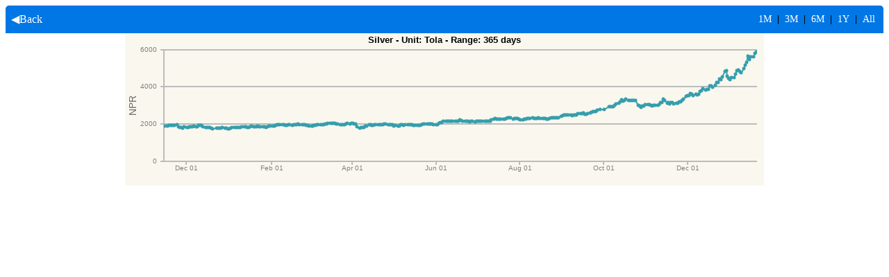

--- FILE ---
content_type: text/html; charset=UTF-8
request_url: https://www.ashesh.com.np/gold/chart.php?type=2&unit=tola&range=365&range=5000&range=180&range=180&range=365&range=180&range=180&range=90&range=5000&range=5000&range=90&range=180&range=365
body_size: 2333
content:


<!DOCTYPE HTML>
<html>
<head>  
<meta charset="UTF-8">
<style type="text/css">
a:link { COLOR: white; TEXT-DECORATION: none; font-weight: normal }
a:visited { COLOR: white; TEXT-DECORATION: none; font-weight: normal }
a:active { COLOR: white; TEXT-DECORATION: none }
a:hover { COLOR: deepskyblue; TEXT-DECORATION: none; font-weight: none }
</style>
<script>
window.onload = function () {

var chart = new CanvasJS.Chart("chartContainer", {
	animationEnabled: true,
    zoomEnabled: true,
    backgroundColor: "#faf8ee",
    height:220,
    title:{
        text: "Silver - Unit: Tola - Range: 365 days",
        fontFamily: "arial",
        fontColor: "black",
        fontSize: 13
      },
    axisX:{
		valueFormatString: "MMM DD"
	},
	
	axisY: {
		title: "NPR",
		valueFormatString: "#0",
		suffix: "",
        includeZero: false,
	},
    
	data: [{
		markerSize: 5, //circle size
		type: "spline",
		xValueFormatString: "DD-MMM-YYYY",
		
		dataPoints: [
            { x: new Date(2026,0,20), y: 5880 },{ x: new Date(2026,0,19), y: 5810 },{ x: new Date(2026,0,18), y: 5625 },{ x: new Date(2026,0,16), y: 5645 },{ x: new Date(2026,0,15), y: 5485 },{ x: new Date(2026,0,14), y: 5655 },{ x: new Date(2026,0,13), y: 5340 },{ x: new Date(2026,0,12), y: 5195 },{ x: new Date(2026,0,11), y: 4990 },{ x: new Date(2026,0,09), y: 4780 },{ x: new Date(2026,0,08), y: 4835 },{ x: new Date(2026,0,07), y: 4935 },{ x: new Date(2026,0,06), y: 4880 },{ x: new Date(2026,0,05), y: 4685 },{ x: new Date(2026,0,04), y: 4500 },{ x: new Date(2026,0,02), y: 4525 },{ x: new Date(2026,0,01), y: 4415 },{ x: new Date(2025,11,31), y: 4470 },{ x: new Date(2025,11,30), y: 4590 },{ x: new Date(2025,11,29), y: 4895 },{ x: new Date(2025,11,28), y: 4835 },{ x: new Date(2025,11,26), y: 4565 },{ x: new Date(2025,11,25), y: 4400 },{ x: new Date(2025,11,24), y: 4420 },{ x: new Date(2025,11,23), y: 4255 },{ x: new Date(2025,11,22), y: 4235 },{ x: new Date(2025,11,21), y: 4105 },{ x: new Date(2025,11,19), y: 4005 },{ x: new Date(2025,11,18), y: 4080 },{ x: new Date(2025,11,17), y: 4055 },{ x: new Date(2025,11,16), y: 3885 },{ x: new Date(2025,11,15), y: 3870 },{ x: new Date(2025,11,14), y: 3825 },{ x: new Date(2025,11,12), y: 3905 },{ x: new Date(2025,11,11), y: 3805 },{ x: new Date(2025,11,10), y: 3750 },{ x: new Date(2025,11,09), y: 3600 },{ x: new Date(2025,11,08), y: 3585 },{ x: new Date(2025,11,07), y: 3605 },{ x: new Date(2025,11,05), y: 3555 },{ x: new Date(2025,11,04), y: 3625 },{ x: new Date(2025,11,03), y: 3655 },{ x: new Date(2025,11,02), y: 3545 },{ x: new Date(2025,11,01), y: 3535 },{ x: new Date(2025,10,30), y: 3490 },{ x: new Date(2025,10,28), y: 3345 },{ x: new Date(2025,10,27), y: 3280 },{ x: new Date(2025,10,26), y: 3220 },{ x: new Date(2025,10,25), y: 3200 },{ x: new Date(2025,10,24), y: 3115 },{ x: new Date(2025,10,23), y: 3135 },{ x: new Date(2025,10,21), y: 3100 },{ x: new Date(2025,10,20), y: 3185 },{ x: new Date(2025,10,19), y: 3150 },{ x: new Date(2025,10,18), y: 3090 },{ x: new Date(2025,10,17), y: 3155 },{ x: new Date(2025,10,16), y: 3135 },{ x: new Date(2025,10,14), y: 3285 },{ x: new Date(2025,10,13), y: 3345 },{ x: new Date(2025,10,12), y: 3175 },{ x: new Date(2025,10,11), y: 3170 },{ x: new Date(2025,10,10), y: 3065 },{ x: new Date(2025,10,09), y: 3015 },{ x: new Date(2025,10,07), y: 3020 },{ x: new Date(2025,10,06), y: 3010 },{ x: new Date(2025,10,05), y: 2990 },{ x: new Date(2025,10,04), y: 3015 },{ x: new Date(2025,10,03), y: 3060 },{ x: new Date(2025,10,02), y: 3055 },{ x: new Date(2025,9,31), y: 3060 },{ x: new Date(2025,9,30), y: 2980 },{ x: new Date(2025,9,29), y: 2965 },{ x: new Date(2025,9,28), y: 2920 },{ x: new Date(2025,9,27), y: 2980 },{ x: new Date(2025,9,26), y: 3015 },{ x: new Date(2025,9,24), y: 3280 },{ x: new Date(2025,9,23), y: 3280 },{ x: new Date(2025,9,22), y: 3280 },{ x: new Date(2025,9,21), y: 3280 },{ x: new Date(2025,9,20), y: 3280 },{ x: new Date(2025,9,19), y: 3275 },{ x: new Date(2025,9,17), y: 3350 },{ x: new Date(2025,9,16), y: 3275 },{ x: new Date(2025,9,15), y: 3240 },{ x: new Date(2025,9,14), y: 3325 },{ x: new Date(2025,9,13), y: 3220 },{ x: new Date(2025,9,12), y: 3125 },{ x: new Date(2025,9,10), y: 3085 },{ x: new Date(2025,9,09), y: 3025 },{ x: new Date(2025,9,08), y: 2955 },{ x: new Date(2025,9,07), y: 2960 },{ x: new Date(2025,9,06), y: 2960 },{ x: new Date(2025,9,05), y: 2930 },{ x: new Date(2025,9,01), y: 2810 },{ x: new Date(2025,8,28), y: 2810 },{ x: new Date(2025,8,26), y: 2740 },{ x: new Date(2025,8,25), y: 2685 },{ x: new Date(2025,8,24), y: 2700 },{ x: new Date(2025,8,23), y: 2680 },{ x: new Date(2025,8,22), y: 2650 },{ x: new Date(2025,8,21), y: 2620 },{ x: new Date(2025,8,19), y: 2580 },{ x: new Date(2025,8,18), y: 2520 },{ x: new Date(2025,8,17), y: 2550 },{ x: new Date(2025,8,16), y: 2595 },{ x: new Date(2025,8,15), y: 2575 },{ x: new Date(2025,8,14), y: 2570 },{ x: new Date(2025,8,12), y: 2565 },{ x: new Date(2025,8,11), y: 2505 },{ x: new Date(2025,8,10), y: 2505 },{ x: new Date(2025,8,09), y: 2515 },{ x: new Date(2025,8,08), y: 2475 },{ x: new Date(2025,8,07), y: 2500 },{ x: new Date(2025,8,05), y: 2490 },{ x: new Date(2025,8,04), y: 2480 },{ x: new Date(2025,8,03), y: 2480 },{ x: new Date(2025,8,02), y: 2485 },{ x: new Date(2025,8,01), y: 2470 },{ x: new Date(2025,7,31), y: 2425 },{ x: new Date(2025,7,29), y: 2360 },{ x: new Date(2025,7,28), y: 2355 },{ x: new Date(2025,7,27), y: 2345 },{ x: new Date(2025,7,26), y: 2360 },{ x: new Date(2025,7,25), y: 2355 },{ x: new Date(2025,7,24), y: 2350 },{ x: new Date(2025,7,22), y: 2310 },{ x: new Date(2025,7,21), y: 2290 },{ x: new Date(2025,7,20), y: 2255 },{ x: new Date(2025,7,19), y: 2300 },{ x: new Date(2025,7,18), y: 2315 },{ x: new Date(2025,7,17), y: 2310 },{ x: new Date(2025,7,15), y: 2315 },{ x: new Date(2025,7,14), y: 2340 },{ x: new Date(2025,7,13), y: 2325 },{ x: new Date(2025,7,12), y: 2305 },{ x: new Date(2025,7,11), y: 2315 },{ x: new Date(2025,7,10), y: 2330 },{ x: new Date(2025,7,08), y: 2325 },{ x: new Date(2025,7,07), y: 2315 },{ x: new Date(2025,7,06), y: 2305 },{ x: new Date(2025,7,05), y: 2280 },{ x: new Date(2025,7,04), y: 2255 },{ x: new Date(2025,7,03), y: 2250 },{ x: new Date(2025,7,01), y: 2235 },{ x: new Date(2025,6,31), y: 2270 },{ x: new Date(2025,6,30), y: 2310 },{ x: new Date(2025,6,29), y: 2300 },{ x: new Date(2025,6,28), y: 2295 },{ x: new Date(2025,6,27), y: 2290 },{ x: new Date(2025,6,25), y: 2340 },{ x: new Date(2025,6,24), y: 2335 },{ x: new Date(2025,6,23), y: 2350 },{ x: new Date(2025,6,22), y: 2320 },{ x: new Date(2025,6,21), y: 2285 },{ x: new Date(2025,6,20), y: 2285 },{ x: new Date(2025,6,18), y: 2280 },{ x: new Date(2025,6,17), y: 2265 },{ x: new Date(2025,6,16), y: 2260 },{ x: new Date(2025,6,15), y: 2275 },{ x: new Date(2025,6,14), y: 2315 },{ x: new Date(2025,6,13), y: 2285 },{ x: new Date(2025,6,11), y: 2220 },{ x: new Date(2025,6,10), y: 2170 },{ x: new Date(2025,6,09), y: 2170 },{ x: new Date(2025,6,08), y: 2170 },{ x: new Date(2025,6,07), y: 2170 },{ x: new Date(2025,6,06), y: 2170 },{ x: new Date(2025,6,04), y: 2170 },{ x: new Date(2025,6,03), y: 2170 },{ x: new Date(2025,6,02), y: 2145 },{ x: new Date(2025,6,01), y: 2155 },{ x: new Date(2025,5,30), y: 2150 },{ x: new Date(2025,5,29), y: 2140 },{ x: new Date(2025,5,27), y: 2165 },{ x: new Date(2025,5,26), y: 2175 },{ x: new Date(2025,5,25), y: 2140 },{ x: new Date(2025,5,24), y: 2160 },{ x: new Date(2025,5,23), y: 2170 },{ x: new Date(2025,5,22), y: 2160 },{ x: new Date(2025,5,20), y: 2150 },{ x: new Date(2025,5,19), y: 2200 },{ x: new Date(2025,5,18), y: 2225 },{ x: new Date(2025,5,17), y: 2160 },{ x: new Date(2025,5,16), y: 2165 },{ x: new Date(2025,5,15), y: 2165 },{ x: new Date(2025,5,13), y: 2165 },{ x: new Date(2025,5,12), y: 2150 },{ x: new Date(2025,5,11), y: 2165 },{ x: new Date(2025,5,10), y: 2165 },{ x: new Date(2025,5,09), y: 2150 },{ x: new Date(2025,5,08), y: 2145 },{ x: new Date(2025,5,06), y: 2150 },{ x: new Date(2025,5,05), y: 2075 },{ x: new Date(2025,5,04), y: 2075 },{ x: new Date(2025,5,03), y: 2045 },{ x: new Date(2025,5,02), y: 1990 },{ x: new Date(2025,5,01), y: 1985 },{ x: new Date(2025,4,30), y: 1980 },{ x: new Date(2025,4,29), y: 1995 },{ x: new Date(2025,4,28), y: 2005 },{ x: new Date(2025,4,27), y: 1995 },{ x: new Date(2025,4,26), y: 2005 },{ x: new Date(2025,4,25), y: 2005 },{ x: new Date(2025,4,23), y: 2005 },{ x: new Date(2025,4,22), y: 2025 },{ x: new Date(2025,4,21), y: 1990 },{ x: new Date(2025,4,20), y: 1940 },{ x: new Date(2025,4,19), y: 1945 },{ x: new Date(2025,4,18), y: 1945 },{ x: new Date(2025,4,16), y: 1945 },{ x: new Date(2025,4,15), y: 1925 },{ x: new Date(2025,4,14), y: 1960 },{ x: new Date(2025,4,13), y: 1970 },{ x: new Date(2025,4,12), y: 1960 },{ x: new Date(2025,4,11), y: 1970 },{ x: new Date(2025,4,09), y: 1960 },{ x: new Date(2025,4,08), y: 1955 },{ x: new Date(2025,4,07), y: 1965 },{ x: new Date(2025,4,06), y: 1965 },{ x: new Date(2025,4,05), y: 1910 },{ x: new Date(2025,4,04), y: 1910 },{ x: new Date(2025,4,02), y: 1930 },{ x: new Date(2025,4,01), y: 1915 },{ x: new Date(2025,3,30), y: 1965 },{ x: new Date(2025,3,29), y: 1970 },{ x: new Date(2025,3,28), y: 1970 },{ x: new Date(2025,3,27), y: 1990 },{ x: new Date(2025,3,25), y: 2000 },{ x: new Date(2025,3,24), y: 2010 },{ x: new Date(2025,3,23), y: 1965 },{ x: new Date(2025,3,22), y: 1970 },{ x: new Date(2025,3,21), y: 1960 },{ x: new Date(2025,3,20), y: 1960 },{ x: new Date(2025,3,18), y: 1960 },{ x: new Date(2025,3,17), y: 1960 },{ x: new Date(2025,3,16), y: 1955 },{ x: new Date(2025,3,15), y: 1945 },{ x: new Date(2025,3,14), y: 1960 },{ x: new Date(2025,3,13), y: 1960 },{ x: new Date(2025,3,11), y: 1905 },{ x: new Date(2025,3,10), y: 1900 },{ x: new Date(2025,3,09), y: 1835 },{ x: new Date(2025,3,08), y: 1830 },{ x: new Date(2025,3,07), y: 1830 },{ x: new Date(2025,3,06), y: 1800 },{ x: new Date(2025,3,04), y: 1870 },{ x: new Date(2025,3,03), y: 1995 },{ x: new Date(2025,3,02), y: 2020 },{ x: new Date(2025,3,01), y: 2035 },{ x: new Date(2025,2,31), y: 2035 },{ x: new Date(2025,2,30), y: 2025 },{ x: new Date(2025,2,28), y: 2040 },{ x: new Date(2025,2,27), y: 2020 },{ x: new Date(2025,2,26), y: 1990 },{ x: new Date(2025,2,25), y: 1980 },{ x: new Date(2025,2,24), y: 1980 },{ x: new Date(2025,2,23), y: 1980 },{ x: new Date(2025,2,21), y: 1995 },{ x: new Date(2025,2,20), y: 2030 },{ x: new Date(2025,2,19), y: 2045 },{ x: new Date(2025,2,18), y: 2050 },{ x: new Date(2025,2,17), y: 2040 },{ x: new Date(2025,2,16), y: 2045 },{ x: new Date(2025,2,14), y: 2050 },{ x: new Date(2025,2,13), y: 2000 },{ x: new Date(2025,2,12), y: 2000 },{ x: new Date(2025,2,11), y: 1970 },{ x: new Date(2025,2,10), y: 1985 },{ x: new Date(2025,2,09), y: 1985 },{ x: new Date(2025,2,07), y: 1990 },{ x: new Date(2025,2,06), y: 1985 },{ x: new Date(2025,2,05), y: 1950 },{ x: new Date(2025,2,04), y: 1940 },{ x: new Date(2025,2,03), y: 1915 },{ x: new Date(2025,2,02), y: 1915 },{ x: new Date(2025,1,28), y: 1915 },{ x: new Date(2025,1,27), y: 1945 },{ x: new Date(2025,1,26), y: 1940 },{ x: new Date(2025,1,25), y: 1970 },{ x: new Date(2025,1,24), y: 1985 },{ x: new Date(2025,1,23), y: 1970 },{ x: new Date(2025,1,21), y: 1990 },{ x: new Date(2025,1,20), y: 1995 },{ x: new Date(2025,1,19), y: 1985 },{ x: new Date(2025,1,18), y: 1970 },{ x: new Date(2025,1,17), y: 1970 },{ x: new Date(2025,1,16), y: 1955 },{ x: new Date(2025,1,14), y: 1970 },{ x: new Date(2025,1,13), y: 1965 },{ x: new Date(2025,1,12), y: 1930 },{ x: new Date(2025,1,11), y: 1945 },{ x: new Date(2025,1,10), y: 1975 },{ x: new Date(2025,1,09), y: 1960 },{ x: new Date(2025,1,07), y: 1985 },{ x: new Date(2025,1,06), y: 1980 },{ x: new Date(2025,1,05), y: 1975 },{ x: new Date(2025,1,04), y: 1930 },{ x: new Date(2025,1,03), y: 1895 },{ x: new Date(2025,1,02), y: 1910 },{ x: new Date(2025,0,31), y: 1915 },{ x: new Date(2025,0,30), y: 1885 },{ x: new Date(2025,0,29), y: 1855 },{ x: new Date(2025,0,28), y: 1835 },{ x: new Date(2025,0,27), y: 1850 },{ x: new Date(2025,0,26), y: 1865 },{ x: new Date(2025,0,24), y: 1880 },{ x: new Date(2025,0,23), y: 1875 },{ x: new Date(2025,0,22), y: 1895 },{ x: new Date(2025,0,21), y: 1875 },{ x: new Date(2025,0,20), y: 1860 },{ x: new Date(2025,0,19), y: 1860 },{ x: new Date(2025,0,17), y: 1890 },{ x: new Date(2025,0,16), y: 1880 },{ x: new Date(2025,0,15), y: 1830 },{ x: new Date(2025,0,14), y: 1820 },{ x: new Date(2025,0,13), y: 1860 },{ x: new Date(2025,0,12), y: 1860 },{ x: new Date(2025,0,10), y: 1845 },{ x: new Date(2025,0,09), y: 1840 },{ x: new Date(2025,0,08), y: 1830 },{ x: new Date(2025,0,07), y: 1830 },{ x: new Date(2025,0,06), y: 1810 },{ x: new Date(2025,0,05), y: 1810 },{ x: new Date(2025,0,03), y: 1810 },{ x: new Date(2025,0,02), y: 1790 },{ x: new Date(2025,0,01), y: 1765 },{ x: new Date(2024,11,31), y: 1765 },{ x: new Date(2024,11,30), y: 1790 },{ x: new Date(2024,11,29), y: 1790 },{ x: new Date(2024,11,27), y: 1815 },{ x: new Date(2024,11,26), y: 1800 },{ x: new Date(2024,11,25), y: 1800 },{ x: new Date(2024,11,24), y: 1805 },{ x: new Date(2024,11,23), y: 1795 },{ x: new Date(2024,11,20), y: 1760 },{ x: new Date(2024,11,19), y: 1780 },{ x: new Date(2024,11,18), y: 1835 },{ x: new Date(2024,11,17), y: 1840 },{ x: new Date(2024,11,16), y: 1840 },{ x: new Date(2024,11,15), y: 1840 },{ x: new Date(2024,11,13), y: 1860 },{ x: new Date(2024,11,12), y: 1925 },{ x: new Date(2024,11,11), y: 1925 },{ x: new Date(2024,11,10), y: 1925 },{ x: new Date(2024,11,09), y: 1865 },{ x: new Date(2024,11,08), y: 1865 },{ x: new Date(2024,11,06), y: 1890 },{ x: new Date(2024,11,05), y: 1880 },{ x: new Date(2024,11,04), y: 1865 },{ x: new Date(2024,11,03), y: 1845 },{ x: new Date(2024,11,02), y: 1815 },{ x: new Date(2024,11,01), y: 1840 },{ x: new Date(2024,10,29), y: 1845 },{ x: new Date(2024,10,28), y: 1800 },{ x: new Date(2024,10,27), y: 1830 },{ x: new Date(2024,10,26), y: 1820 },{ x: new Date(2024,10,25), y: 1845 },{ x: new Date(2024,10,24), y: 1960 },{ x: new Date(2024,10,22), y: 1940 },{ x: new Date(2024,10,21), y: 1950 },{ x: new Date(2024,10,20), y: 1950 },{ x: new Date(2024,10,19), y: 1955 },{ x: new Date(2024,10,18), y: 1920 },{ x: new Date(2024,10,17), y: 1905 },{ x: new Date(2024,10,15), y: 1910 },			
		
		]
	}]
});
chart.render();

}
</script>
</head>
<body>
<div style="text-align: center; vertical-align: middle; line-height: 40px;background-color: #0077e5; border-top-left-radius: 5px; border-top-right-radius: 5px; font-weight: bold;">
    <div style="float: left;"><a href="#" title="Go Back" onclick="if (!window.__cfRLUnblockHandlers) return false; history.go(-1); return false;">&nbsp;&nbsp;◀Back</a></div>
    <div style="float: right; color: black; font-size: 14px;">
        <a href='https://www.ashesh.com.np/gold/chart.php?type=2&unit=tola&range=365&range=5000&range=180&range=180&range=365&range=180&range=180&range=90&range=5000&range=5000&range=90&range=180&range=365&range=30'>1M</a> &nbsp;|&nbsp; 
        <a href='https://www.ashesh.com.np/gold/chart.php?type=2&unit=tola&range=365&range=5000&range=180&range=180&range=365&range=180&range=180&range=90&range=5000&range=5000&range=90&range=180&range=365&range=90'>3M</a> &nbsp;|&nbsp; 
        <a href='https://www.ashesh.com.np/gold/chart.php?type=2&unit=tola&range=365&range=5000&range=180&range=180&range=365&range=180&range=180&range=90&range=5000&range=5000&range=90&range=180&range=365&range=180'>6M</a> &nbsp;|&nbsp;
        <a href='https://www.ashesh.com.np/gold/chart.php?type=2&unit=tola&range=365&range=5000&range=180&range=180&range=365&range=180&range=180&range=90&range=5000&range=5000&range=90&range=180&range=365&range=365'>1Y</a> &nbsp;|&nbsp;
        <a href='https://www.ashesh.com.np/gold/chart.php?type=2&unit=tola&range=365&range=5000&range=180&range=180&range=365&range=180&range=180&range=90&range=5000&range=5000&range=90&range=180&range=365&range=5000'>All</a> &nbsp;&nbsp;
    </div>
    <div style="clear: both;"></div>
</div>
<div id="chartContainer" style="height: 370px; max-width: 920px; margin: 0px auto;"></div>
<script src="canvasnrb.min.js?v=3"></script>
</body>
</html>